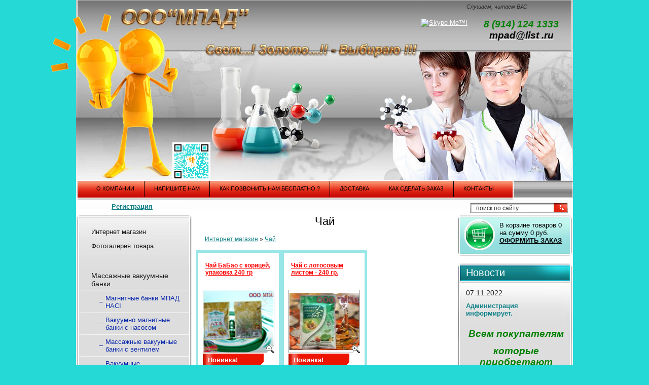

--- FILE ---
content_type: text/html; charset=utf-8
request_url: https://xn--80aiwm.xn--p1ai/?mode=folder&folder_id=1238400
body_size: 9826
content:






<!DOCTYPE html PUBLIC "-//W3C//DTD XHTML 1.0 Transitional//EN" "https://www.w3.org/TR/xhtml1/DTD/xhtml1-transitional.dtd">
<html xmlns="https://www.w3.org/1999/xhtml" xml:lang="en" lang="ru">
<head>
<meta name="robots" content="all" />
<meta http-equiv="Content-Type" content="text/html; charset=UTF-8" />
<meta name="description" content=" Чай ООО МПАД  предлагает товары для здоровья и красоты" />
<meta name="keywords" content=" Чай интернет магазин духи парфюмерия, де товары для здоровья и красоты, интернет магазин, женская парфюмерия интернет магазин, интернет магазин сувениров и подарков, парфюмерия россия" />
<meta name='wmail-verification' content='db5e4c617f7fa683' />
<meta name='yandex-verification' content='7f91c671ae922daa' />
<meta name="google-site-verification" content="9L-BgLmZSufgBBNm9LHW9n-lQTbx3nx6EwFdJ4ityCM" />
<title> Чай Интернет магазин товаров для здоровья и красоты. ООО МПАД</title>

	<script type="text/javascript" src="/shared/s3/js/jquery.latest.min.js"></script>
	<script type="text/javascript" src="/shared/s3/js/jquery.ui.latest.min.js"></script>
	<link rel="stylesheet" href="/shared/s3/css/smoothness/jquery.ui.latest.min.css" type="text/css" media="screen" />
	<link rel="stylesheet" type="text/css" href="/shared/s3/css/calendar.css" />
	<link rel="stylesheet" type="text/css" href="/shared/s3/swfupload/default.css" />
	<script type="text/javascript" src="/shared/s3/js/lang/ru.js"></script>
	<script type="text/javascript" src="/shared/s3/js/tools.min.js?v=1.1"></script>
	<script type="text/javascript" src="/shared/s3/swfupload/swfupload.upload.pack.js"></script>
	<script type="text/javascript" src="/shared/highslide-4.1.9/highslide.packed.js"></script>
	<script type="text/javascript">
		hs.graphicsDir = "/shared/highslide-4.1.9/graphics/";
		hs.outlineType = null;
		hs.showCredits = false;
		hs.lang={cssDirection:"ltr",loadingText:"Загрузка...",loadingTitle:"Кликните чтобы отменить",focusTitle:"Нажмите чтобы перенести вперёд",fullExpandTitle:"Увеличить",fullExpandText:"Полноэкранный",previousText:"Предыдущий",previousTitle:"Назад (стрелка влево)",nextText:"Далее",nextTitle:"Далее (стрелка вправо)",moveTitle:"Передвинуть",moveText:"Передвинуть",closeText:"Закрыть",closeTitle:"Закрыть (Esc)",resizeTitle:"Восстановить размер",playText:"Слайд-шоу",playTitle:"Слайд-шоу (пробел)",pauseText:"Пауза",pauseTitle:"Приостановить слайд-шоу (пробел)",number:"Изображение %1/%2",restoreTitle:"Нажмите чтобы посмотреть картинку, используйте мышь для перетаскивания. Используйте клавиши вперёд и назад"};
	</script>
	<link rel="stylesheet" type="text/css" href="/shared/highslide/style1.css"/>
	<!--[if IE 6]>
	<link rel="stylesheet" type="text/css" href="/shared/highslide-4.1.9/highslide-ie6.css"/>
	<![endif]-->
	<!--[if lte IE 7 ]>
	<link rel="stylesheet" type="text/css" href="/shared/highslide/style1_ie.css"/>
	<![endif]-->
	<script type="text/javascript" src="/shared/flowplayer/flowplayer-3.2.9.min.js"></script>

<link rel="icon" href="//xn--80aiwm.xn--p1ai/favicon.ico" type="image/x-icon" />
<link rel="shortcut icon" href="//xn--80aiwm.xn--p1ai/favicon.ico" type="image/x-icon" /> 
<link href="/d/257148/t/images/stylesseo.css" rel="stylesheet" type="text/css" />
<script type="text/javascript"  src="/d/257148/t/images/no_cookies.js"></script>
<script type="text/javascript" src="/shared/s3/js/shop_pack_3.js"></script>
<script type="text/javascript" src="/d/257148/t/images/jquery-1.3.2.js"></script>
<script type="text/javascript" src="/d/257148/t/images/shop_easing.js"></script>

<link href="/d/257148/t/images/styles.css" rel="stylesheet" type="text/css" />

<link href="/d/257148/t/images/styles_shop.css" rel="stylesheet"  type="text/css" />


<style type="text/css">.highslide img{  border:0px none !important; display:block }</style>


<script type="text/javascript">    
    hs.captionId = 'the-caption';
    hs.outlineType = 'rounded-white';
    window.onload = function() {
    hs.preloadImages(5);
    }
</script>

</head>
<body>
<div id="wrap">
  <div id="head">
    <div class="top_l"></div>
    <div class="logo"><a href="//xn--80aiwm.xn--p1ai"></a></div>
    <div class="tel"><div class="tel_tit">Слушаем, читаем ВАС</div><p style="float: left;"><a href="skype:mpad.ru?call"><img height="52" width="124" src="https://download.skype.com/share/skypebuttons/buttons/call_green_white_124x52.png" alt="Skype Me™!" style="border: none;" /></a> </p>
<p align="center"><span style="color: #00ff00;"><em><strong><span style="font-size: 19px;"><span style="color: #008000;">8 (914) 124 1333</span> </span></strong></em></span><br /><span style="font-size: 8pt;"><span style="color: #00ff00;"></span></span><span style="color: #00ff00;"> <span style="color: #00ff00;"><a href="/mailus"><em><strong><span style="font-size: 14pt;"><span style="color: #000000;">mpad@list .ru</span></span></strong></em></a></span></span><span style="color: #000000;"> </span></p>
<p> </p></div>
    
    
    <div class="qr"><img src="/d/257148/t/images/qr-code.png"></div>
    
    <div class="reg">
      <a href="/registraciya">Регистрация</a>
    </div>
    <form action="/search" method="get" id="search">
      <input name="search" type="text" class="search_text" value="поиск по сайту...." onblur="this.value=this.value==''?'поиск по сайту....':this.value" onfocus="this.value=this.value=='поиск по сайту....'?'':this.value;" />
      <input name="" type="submit" class="search_button" value="" />
    </form>
    <div class="tmenu_l"></div>
    <ul id="topmenu">
            <li ><a target="_blank" href="/about"><span class="sp1">О компании</span></a></li>
            <li ><a target="_blank" href="/mailus"><span class="sp1">Напишите нам</span></a></li>
            <li ><a target="_blank" href="/address"><span class="sp1">Как позвонить НАМ бесплатно ?</span></a></li>
            <li ><a target="_blank" href="/dostavka"><span class="sp1">Доставка</span></a></li>
            <li ><a target="_blank" href="/sitemap"><span class="sp1">Как сделать заказ</span></a></li>
            <li style="background:none;"><a target="_blank" href="/kontakty"><span class="sp1">Контакты</span></a></li>
          </ul>
    <div class="tmenu_r"></div>
  </div>
    <table id="content">
      <tr>
        <td class="l_col">
        <div class="l_col_inner">
          <div class="menu">
            <ul id="leftmenu">
                            <li><a target="_blank" href="/"><span class="sp2">Интернет магазин</span></a></li>
                            <li><a target="_blank" href="/fotogalereya"><span class="sp2">Фотогалерея товара</span></a></li>
                          </ul>
            <ul id="category">
                            <li class="lev1"><a href="/magazin?mode=folder&amp;folder_id=358917401"><span class="sp3">Массажные вакуумные банки</span></a></li>                            <li class="lev2"><a href="/magazin?mode=folder&amp;folder_id=358917801"><span class="sp3">Магнитные банки МПАД HACI </span></a></li>                            <li class="lev2"><a href="/magazin?mode=folder&amp;folder_id=630507601"><span class="sp3">Вакуумно магнитные банки с насосом</span></a></li>                            <li class="lev2"><a href="/magazin?mode=folder&amp;folder_id=630510401"><span class="sp3">Массажные вакуумные банки с вентилем</span></a></li>                            <li class="lev2"><a href="/magazin?mode=folder&amp;folder_id=1240200"><span class="sp3">Вакуумные банки,насосы,эспандеры для лица, губ.</span></a></li>                            <li class="lev2"><a href="/magazin?mode=folder&amp;folder_id=630511201"><span class="sp3">Бамбуковые вакуумные банки.</span></a></li>                            <li class="lev2"><a href="/magazin?mode=folder&amp;folder_id=1235800"><span class="sp3">Массажный скребки -&quot;Гуаша&quot;</span></a></li>                            <li class="lev2"><a href="/magazin?mode=folder&amp;folder_id=1236600"><span class="sp3">Магнитные медные браслеты.</span></a></li>                            <li class="lev2"><a href="/magazin?mode=folder&amp;folder_id=630507801"><span class="sp3">Резиновые и силиконовые вакуумные банки.</span></a></li>                            <li class="lev1"><a href="/magazin?mode=folder&amp;folder_id=630508001"><span class="sp3">ТУРМАЛИНОВАЯ ПРОДУКЦИЯ</span></a></li>                            <li class="lev2"><a href="/magazin?mode=folder&amp;folder_id=630516401"><span class="sp3">Турмалин для головы.</span></a></li>                            <li class="lev2"><a href="/magazin?mode=folder&amp;folder_id=630516601"><span class="sp3">Турмалин для тела.</span></a></li>                            <li class="lev2"><a href="/magazin?mode=folder&amp;folder_id=630516801"><span class="sp3">Турмалин для рук.</span></a></li>                            <li class="lev2"><a href="/magazin?mode=folder&amp;folder_id=630517001"><span class="sp3">Турмалин для ног.</span></a></li>                            <li class="lev2"><a href="/magazin?mode=folder&amp;folder_id=630517201"><span class="sp3">Турмалин для постели.</span></a></li>                            <li class="lev2"><a href="/magazin?mode=folder&amp;folder_id=630522801"><span class="sp3">Турмалиновая посуда.</span></a></li>                            <li class="lev2"><a href="/magazin?mode=folder&amp;folder_id=638644801"><span class="sp3">Турмалиновые шарики для стирки белья без порошка.</span></a></li>                            <li class="lev1"><a href="/magazin?mode=folder&amp;folder_id=1239800"><span class="sp3">Иглы для акупунктуры</span></a></li>                            <li class="lev1"><a href="/magazin?mode=folder&amp;folder_id=1240800"><span class="sp3">Косметика</span></a></li>                            <li class="lev2"><a href="/magazin?mode=folder&amp;folder_id=1240600"><span class="sp3">Капсулы для лица ANIMATE , 90 шт.</span></a></li>                            <li class="lev1"><a href="/magazin?mode=folder&amp;folder_id=1241000"><span class="sp3">Зубная паста, зубные щетки.</span></a></li>                            <li class="lev1"><a href="/magazin?mode=folder&amp;folder_id=630517801"><span class="sp3">ЛЕЙКОПЛАСТЫРИ.</span></a></li>                            <li class="lev1"><a href="/magazin?mode=folder&amp;folder_id=1235200"><span class="sp3">МАСЛА, СПРЕЙ, СЫВОРОТКА, ГЕЛИ и КРЕМА .</span></a></li>                            <li class="lev2"><a href="/magazin?mode=folder&amp;folder_id=1237000"><span class="sp3">Лосьон</span></a></li>                            <li class="lev2"><a href="/magazin?mode=folder&amp;folder_id=1236400"><span class="sp3">Масла</span></a></li>                            <li class="lev2"><a href="/magazin?mode=folder&amp;folder_id=1239200"><span class="sp3">Сыворотка</span></a></li>                            <li class="lev1"><a href="/magazin?mode=folder&amp;folder_id=1241400"><span class="sp3">От насморка и простуды</span></a></li>                            <li class="lev1"><a href="/magazin?mode=folder&amp;folder_id=630518001"><span class="sp3">САЛФЕТКИ НА УНИТАЗ.</span></a></li>                            <li class="lev1"><a href="/magazin?mode=folder&amp;folder_id=1235400"><span class="sp3">Тампоны, прокладки .</span></a></li>                            <li class="lev1"><a href="/magazin?mode=folder&amp;folder_id=640027401"><span class="sp3">ЭЛЕКТРОМАССАЖЕРЫ, МАССАЖЕРЫ и т.д.</span></a></li>                            <li class="lev1"><a href="/magazin?mode=folder&amp;folder_id=1237200"><span class="sp3">Полынные сигары акупунктурные , подставки  для сигар.</span></a></li>                            <li class="lev1"><a href="/magazin?mode=folder&amp;folder_id=1237600"><span class="sp3">МАССАЖНЫЕ СТОЛЫ.</span></a></li>                            <li class="lev1"><a href="/magazin?mode=folder&amp;folder_id=1238200"><span class="sp3">Ягода Годжи (Goji Berries), Чай.</span></a></li>                            <li class="lev1"><a href="/magazin?mode=folder&amp;folder_id=1238400"><span class="sp3">Чай</span></a></li>                            <li class="lev1"><a href="/magazin?mode=folder&amp;folder_id=1238800"><span class="sp3">Эликсиры и Настойки.</span></a></li>                            <li class="lev1"><a href="/magazin?mode=folder&amp;folder_id=1239400"><span class="sp3">Воротники для вытягивания шеи.</span></a></li>                            <li class="lev1"><a href="/magazin?mode=folder&amp;folder_id=1241800"><span class="sp3">Гелевые стельки «Scholl ActivGel»</span></a></li>                            <li class="lev1"><a href="/magazin?mode=folder&amp;folder_id=1242000"><span class="sp3">Тросточки , костыли .</span></a></li>                          </ul>
          </div>
          <div class="clock"><object height="127" width="127" codebase="https://download.macromedia.com/pub/shockwave/cabs/flash/swflash.cab#version=6,0,40,0" classid="clsid:d27cdb6e-ae6d-11cf-96b8-444553540000">
<param name="wmode" value="transparent" />
<param name="src" value="/d/257148/t/images/clock_10.swf" /><embed height="127" width="127" src="/d/257148/t/images/clock_10.swf" wmode="transparent" type="application/x-shockwave-flash"></embed>
</object></div>
          <div class="informers"><p align="center"><span style="color: #0000ff;"><strong><em>Нажмите на информер и <br />
  </em></strong></span><span style="color: #0000ff;"><strong><em>узнайте <a href="http://www.rosinvest.com/kurs/">обмен Валюты</a><br />
  и <a href="https://rp5.ru/5483/ru">погоды в Мире</a>.</em></strong></span></p>
<a href="https://rp5.ru/9066/ru"><img border=0 width=120 height=60 src="https://rp5.ru/informer/120x60x2.php?f=21&id=9066&lang=ru"></a> <br />
<!--Информер RosInvest.Com: Курсы валют--><a href="http://www.rosinvest.com/kurs/"  target="_blank"><img alt="Информеры - курсы валют" src="http://www.rosinvest.com/informs/120-62/gray.gif" border="0" width="120" height="62"></a><!--Информер RosInvest.Com--> 
<a href="https://rp5.ru/5483/ru"><img border=0 width=120 height=60 src="https://rp5.ru/informer/120x60x2.php?f=19&id=5483&lang=ru"></a>
<br />
<br />
<br /><br />
<img height="70" width="125" src="/d/257148/d/660431001_5.jpg" border="0" title="Окей - смайлик" /> <br />
<br />
<br /><br />

<div class="moved-to-bottom">
<object width="220" height="200"><param name="movie" value="//www.youtube.com/v/71T_-El8jAI?version=3&amp;hl=ru_RU"></param><param name="allowFullScreen" value="true"></param><param name="allowscriptaccess" value="always"></param><embed src="//www.youtube.com/v/71T_-El8jAI?version=3&amp;hl=ru_RU" type="application/x-shockwave-flash" width="220" height="200" allowscriptaccess="always" allowfullscreen="true"></embed></object>
<br />
<br />
<script type="text/javascript" src="//ra.revolvermaps.com/0/0/8.js?i=03rgt465snt&amp;m=0&amp;c=ff0000&amp;cr1=ffffff&amp;f=arial&amp;l=33" async="async"></script>
</div>
</div></div>
          </div>
        </td>
            <td class="midlle">
              <h1 class="pagename">Чай</h1> 

<div class="shop-path" style="padding-bottom: 15px;">
<a href="/">Интернет магазин</a> &raquo; <a href="/?folder_id=1238400&amp;mode=folder">Чай</a></div>

 


<script type="text/javascript" language="javascript" charset="utf-8">/* <![CDATA[ */
/* ]]> */
</script>



 <div class="highslide-heading" id="the-heading" style="display:none">
   <a href="#" onclick="return hs.close()">закрыть</a>
</div>

<div class="catalog">
			<div class="tovar">
		  <h2 class="new"><a href="/?mode=product&amp;product_id=1720000">Чай БаБао с корицей, упаковка 240 гр</a></h2>
		  <a class="highslide" href="/d/257148/d/01-17.jpg" onclick="return hs.expand(this)"> <img src="/d/257148/t/images/fr_5.gif" width="" height="" style="background:url(/d/257148/d/3050200_5.jpg) 50% 50% no-repeat scroll;" alt="Чай БаБао с корицей, упаковка 240 гр"/> </a>		  <ul class="param">
		    		    <li class="new">Новинка!</li>
		    		    		    <li class="spec">Спецпредложение</li>
		    		    <li class="art">Артикул: <span>0281</span></li>
		    <li class="vendor">Производитель: <span><a href="/?mode=vendor&amp;vendor_id=4903001">Китай</a></span></li>
		    		  </ul>
		  <div style="clear:both;">
		    		    		   		    <form action="" onsubmit="return addProductForm(3563201,1720000,379.00,this,false);">
		      <ul class="bott">
		        <li class="buy"><input type="submit" value="" /></li>
		        <li>Кол-во:<br />
		          <input class="number" type="text" onclick="this.select()" size="" value="1" name="product_amount" />
		        </li>
		        		        <li class="del"><del>483 <span>р.</span></del></li>
		        		        <li class="price">Цена:<br />
		          <span><b>379</b> р.</span></li>
		      </ul>
		    </form>
		  </div>
		</div>
			<div class="tovar">
		  <h2 class="new"><a href="/?mode=product&amp;product_id=1739000">Чай с лотосовым листом - 240 гр.</a></h2>
		  <a class="highslide" href="/d/257148/d/dsc100778960_8.jpg" onclick="return hs.expand(this)"> <img src="/d/257148/t/images/fr_5.gif" width="" height="" style="background:url(/d/257148/d/3078200_5.jpg) 50% 50% no-repeat scroll;" alt="Чай с лотосовым листом - 240 гр."/> </a>		  <ul class="param">
		    		    <li class="new">Новинка!</li>
		    		    		    <li class="spec">Спецпредложение</li>
		    		    <li class="art">Артикул: <span>0375</span></li>
		    <li class="vendor">Производитель: <span><a href="/?mode=vendor&amp;vendor_id=4903001">Китай</a></span></li>
		    		  </ul>
		  <div style="clear:both;">
		    		    		   		    <form action="" onsubmit="return addProductForm(3563201,1739000,379.00,this,false);">
		      <ul class="bott">
		        <li class="buy"><input type="submit" value="" /></li>
		        <li>Кол-во:<br />
		          <input class="number" type="text" onclick="this.select()" size="" value="1" name="product_amount" />
		        </li>
		        		        <li class="del"><del>483 <span>р.</span></del></li>
		        		        <li class="price">Цена:<br />
		          <span><b>379</b> р.</span></li>
		      </ul>
		    </form>
		  </div>
		</div>
	 
</div>
<br clear="all" /><div class="folder_desc_bottom"></div>

 <br />
<br clear="all" />

<br clear="all" /><br />

<p><div style="text-align: justify;"><strong><em><span style="color: #008000;"><span style="font-size: 10pt;"> <span style="color: #0000ff;">  <span style="color: #000000;">ТОВАРЫ ДОСТАВЛЯЮТСЯ НАЛОЖЕННЫМ ПЛАТЕЖОМ В ТЕЧЕНИИ 12 ДНЕЙ, - </span></span></span></span><span style="font-size: 10pt; color: #000000;"><span style="text-decoration: underline;">ВЫ оплачиваете товар в своем почтовом отделении связи.</span></span></em></strong></div>
<div style="text-align: center;"><span style="color: #000000;"><strong><em><span style="font-size: 10pt;"><span style="font-size: 14pt;"> Мы рады, ВАМ !!!</span></span></em></strong></span></div>
<div style="text-align: center;"><span style="color: #000000;"><strong><em><span style="font-size: 10pt;"><span style="font-size: 12pt;"><span style="font-size: 14pt;"> Заказ без регистрации !</span></span></span></em></strong></span></div></p>
<br clear="all" />
            </td>
            <td class="r_col">
              <div class="cart"><div id="button_cart" onclick="document.location='/magazin?mode=cart'"></div>В корзине товаров <span id="cart_total_amount">0</span>
                <div class="sum">на сумму <span id="cart_total" >0</span>&nbsp;руб.</div>
                <div class="order"><a href="/magazin?mode=cart">Оформить заказ</a></div>
                <div id="shop-added">Добавлено в корзину</div>
              </div>
              <div class="news">
                <div id="news">
                  <div class="news_head">Новости</div>
                                              
                  <div class="news_date">07.11.2022</div>
                  <div class="news_tit">                        Администрация информирует.</div>
                  <div class="news_anonce"><p align="center"><span style="font-style: italic; font-weight: bold; font-size: 14pt; color: #008000;">Всем покупателям</span></p>
<p align="center"><span style="color: #008000;"><strong><span style="font-size: 14pt;"><strong><em>которые приобретают товар</em></strong></span></strong></span></p>
<p align="center"><span style="color: #008000;"><strong><span style="font-size: 14pt;"><strong><em>свыше </em></strong></span></strong><strong style="color: #000000;"><em><span style="font-size: 15pt; color: #008000;"> <span style="text-decoration: underline;"><span style="color: #ff0000; text-decoration: underline;">9399</span></span> руб.,</span></em></strong></span></p>
<p></p>
<p align="center"><strong><em><span style="font-size: 15pt;"> <span style="color: #008000;">ВАШ -</span></span></em></strong><strong> </strong></p>
<p align="center"><span style="color: #008000;"><span style="font-size: 18pt;"><span style="color: #ff0000;"><span style="background-color: #ff0000;"><span style="color: #ffffff;"><span style="background-color: #008000;"><span style="color: #ff0000;"><span style="background-color: #ffffff;"><span style="color: #008000;"><span style="color: #ff0000;"><em><strong><a href="https://xn--80aiwm.xn--p1ai/?mode=product&amp;product_id=226891601"><img class="highslide" onclick="try{hs.expand(this,{src:'/d/257148/d/10_6.jpg'});}catch(e){}" src="/d/257148/d/981419401_5.jpg" width="180" height="144" alt="10_6.jpg" border="0" /></a></strong></em></span></span></span></span></span></span></span></span></span></span><span style="font-size: 14pt; color: #008000;"><strong><em>-  ПОДАРОК  (Артикул - 002) .</em></strong></span></p>
<p align="center"><span style="font-size: 14pt; color: #008000;"><strong><em> </em></strong></span></p>
<p align="center"><span style="color: #008000;"><span style="font-size: 18pt;"><span style="color: #ff0000;"><span style="background-color: #ff0000;"><span style="color: #ffffff;"><span style="background-color: #008000;"><span style="color: #ff0000;"><span style="background-color: #ffffff;"><span style="color: #008000;"><span style="color: #ff0000;"><em><strong><img class="highslide" onclick="try{hs.expand(this,{src:'/d/257148/d/653094801_7.jpg'});}catch(e){}" src="/d/257148/d/653094801_1.jpg" width="86" height="90" title="Золотой чел серый" border="0" /></strong></em></span></span></span></span></span></span></span></span></span></span></p>
<p align="center"><strong><span style="font-size: 14pt; color: #008000;"><em>Приносим свои извинения !</em></span></strong></p>
<p align="center"><strong><span style="font-size: 14pt; color: #008000;"><em>Сайт заполнен товаром не полностью !</em></span></strong></p>
<p></p>
<p align="center"><span style="color: #008000;"><span style="font-size: 14pt;"><span style="color: #0000ff;"><span style="background-color: #ff0000;"><span style="color: #ffffff;"><span style="background-color: #888888;"><em><strong><img height="90" width="86" src="/d/257148/d/653094801_1.jpg" border="0" onclick="hs.expand(this,{src:'/d/257148/d/653094801_6.jpg'});" title="Золотой чел серый" class="highslide" /></strong></em></span></span></span></span></span></span></p>
<p align="center"></p>
<p align="center"></p>
<p> </p>
<p> </p></div>
                  <div class="news_more"><a href="#">подробнее...</a></div> 
                                     
                </div> 
              </div>
              <div class="news_bot"></div>
              <div class="block">
                <div class="block2"><div class="block_tit">ВНИМАНИЕ !</div><div align="center"><span style="color: #000000;"><em><strong>АКЦИЯ !</strong></em></span></div>
<div align="center"><br /><span style="color: #000000;"><em><strong>При заказе на сумму 1800 руб.  -  товар доставляется бесплатно </strong></em></span></div>
<div align="center"><span style="color: #000000;"><em><strong> - "ПОЧТОЙ РОССИИ".</strong></em></span></div>
<div align="center">
<div align="center"></div>
<div align="center"><span style="color: #008000;"><em><strong><span style="background-color: #33cccc;"><span style="color: #ff0000;"><span style="font-size: 12pt;"><span style="font-size: 8pt;"><span style="color: #ffff00;"><span style="background-color: #ffff00;"><span style="color: #0000ff;"><span style="background-color: #ffff99;"><img height="87" width="180" src="/d/257148/d/631749201_5.jpg" border="0" onclick="hs.expand(this,{src:'/d/257148/d/631749201_7.jpg'});" title="Почта России" class="highslide" /></span></span></span></span></span></span></span></span></strong></em></span></div>
<div align="center"></div>
<div align="center"></div>
<div align="center"></div>
<div align="center"></div>
<div align="center"><span style="background-color: #ffff00; color: #000000;"><br /><span style="background-color: #ffff00;"><span style="background-color: #ffff99;"></span></span></span></div>
<div align="center"><span style="color: #000000;"><em><strong>С уважением,ООО "МПАД".</strong></em></span></div>
<div align="center"></div>
<div align="center"> </div>
<div align="center"><span style="background-color: #ffff00;"><span style="background-color: #ff0000;"><span style="text-decoration: underline;"><span style="background-color: #33cccc;"><span style="color: #ffff00; text-decoration: underline;"><span style="background-color: #ffff00;"><span style="color: #0000ff; text-decoration: underline;"><span style="background-color: #ffff99;"><img height="90" width="86" src="/d/257148/d/653095001_1.jpg" border="0" onclick="hs.expand(this,{src:'/d/257148/d/653095001_6.jpg'});" title="Золотой чел берюзовый" class="highslide" /><br /></span></span></span></span></span></span></span></span></div>
</div></div>
              </div>
              <div class="block_bot"></div>
            </td>
        </tr>
    </table>  
  <div class="wrap_clear"></div>
</div>
<div id="footer">
  <div id="botmenu">
    <ul>
            <li ><a target="_blank" href="/about">О компании</a></li>
            <li ><a target="_blank" href="/mailus">Напишите нам</a></li>
            <li ><a target="_blank" href="/address">Как позвонить НАМ бесплатно ?</a></li>
            <li ><a target="_blank" href="/dostavka">Доставка</a></li>
            <li ><a target="_blank" href="/sitemap">Как сделать заказ</a></li>
            <li style="background:none;"><a target="_blank" href="/kontakty">Контакты</a></li>
          </ul>
  </div>
  
  <div class="copy">Copyright &copy; 2011 ООО "МПАД" </div>
  <div class="qr_bottom"><img src="/d/257148/t/images/qr-code.png" style="width: 160px;"></div>
  <div class="adres"><div align="center"><span style="color: #008000;"><em><strong><span style="font-size: 14pt;">Телефон:   8 (914) 124 1333 <br />E - mail : <span style="color: #0000ff;"><a href="/mailus"><span style="color: #0000ff;">mpad@list.ru</span></a></span></span></strong></em></span></div>
<p></p>
<div style="text-align: center;"><a href="skype:mpad.ru?call"><img src="https://download.skype.com/share/skypebuttons/buttons/call_green_white_124x52.png" alt="Skype Me™!" style="border: none;" height="52" width="124" /></a> </div></div>
  <div class="counters"><!-- /Yandex.Metrika counter --><!--LiveInternet counter--><script type="text/javascript"><!--
document.write("<a href='https://www.liveinternet.ru/click' "+
"target=_blank><img src='//counter.yadro.ru/hit?t13.13;r"+
escape(document.referrer)+((typeof(screen)=="undefined")?"":
";s"+screen.width+"*"+screen.height+"*"+(screen.colorDepth?
screen.colorDepth:screen.pixelDepth))+";u"+escape(document.URL)+
";"+Math.random()+
"' alt='' title='LiveInternet: показано число просмотров за 24"+
" часа, посетителей за 24 часа и за сегодня' "+
"border='0' width='88' height='31'><\/a>")
//--></script><!--/LiveInternet-->
                   
</script>


<!-- Rating@Mail.ru counter -->
<script type="text/javascript">
var _tmr = window._tmr || (window._tmr = []);
_tmr.push({id: "2068627", type: "pageView", start: (new Date()).getTime()});
(function (d, w, id) {
  if (d.getElementById(id)) return;
  var ts = d.createElement("script"); ts.type = "text/javascript"; ts.async = true; ts.id = id;
  ts.src = (d.location.protocol == "https:" ? "https:" : "http:") + "//top-fwz1.mail.ru/js/code.js";
  var f = function () {var s = d.getElementsByTagName("script")[0]; s.parentNode.insertBefore(ts, s);};
  if (w.opera == "[object Opera]") { d.addEventListener("DOMContentLoaded", f, false); } else { f(); }
})(document, window, "topmailru-code");
</script><noscript><div>
<img src="//top-fwz1.mail.ru/counter?id=2068627;js=na" style="border:0;position:absolute;left:-9999px;" alt="" />
</div></noscript>
<!-- Rating@Mail.ru logo -->
<a href="https://top.mail.ru/jump?from=2068627">
<img src="//top-fwz1.mail.ru/counter?id=2068627;t=269;l=1" 
style="border:0;" height="31" width="38" alt="Рейтинг@Mail.ru" /></a>
<!-- //Rating@Mail.ru logo -->




<noscript>

<!-- begin of Top100 code -->

<script id="top100Counter" type="text/javascript" src="https://counter.rambler.ru/top100.jcn?2509839"></script>
<noscript>
<a href="https://top100.rambler.ru/navi/2509839/">
<img src="https://counter.rambler.ru/top100.cnt?2509839" alt="Rambler's Top100" border="0" />
</a>

</noscript>
<!-- end of Top100 code -->

<!-- Yandex.Metrika counter --> <script type="text/javascript" > (function (d, w, c) { (w[c] = w[c] || []).push(function() { try { w.yaCounter7273003 = new Ya.Metrika({ id:7273003, clickmap:true, trackLinks:true, accurateTrackBounce:true }); } catch(e) { } }); var n = d.getElementsByTagName("script")[0], s = d.createElement("script"), f = function () { n.parentNode.insertBefore(s, n); }; s.type = "text/javascript"; s.async = true; s.src = "https://mc.yandex.ru/metrika/watch.js"; if (w.opera == "[object Opera]") { d.addEventListener("DOMContentLoaded", f, false); } else { f(); } })(document, window, "yandex_metrika_callbacks"); </script> <noscript><div><img src="https://mc.yandex.ru/watch/7273003" style="position:absolute; left:-9999px;" alt="" /></div></noscript> <!-- /Yandex.Metrika counter -->



<!-- Yandex.Metrika counter -->
<script type="text/javascript" >
    (function (d, w, c) {
        (w[c] = w[c] || []).push(function() {
            try {
                w.yaCounter47938328 = new Ya.Metrika({
                    id:47938328,
                    clickmap:true,
                    trackLinks:true,
                    accurateTrackBounce:true,
                    webvisor:true
                });
            } catch(e) { }
        });

        var n = d.getElementsByTagName("script")[0],
            s = d.createElement("script"),
            f = function () { n.parentNode.insertBefore(s, n); };
        s.type = "text/javascript";
        s.async = true;
        s.src = "https://mc.yandex.ru/metrika/watch.js";

        if (w.opera == "[object Opera]") {
            d.addEventListener("DOMContentLoaded", f, false);
        } else { f(); }
    })(document, window, "yandex_metrika_callbacks");
</script>
<noscript><div><img src="https://mc.yandex.ru/watch/47938328" style="position:absolute; left:-9999px;" alt="" /></div></noscript>
<!-- /Yandex.Metrika counter --><script>document.write("<script type='text/javascript' charset='utf-8' id='megachat_loader' src='//site5752.chat.oml.ru/js/megachat_loader.js?" + (new Date).getTime() + "'><\/script>");</script><!--cms statistics . -->
	<script type="text/javascript"><!--
	var megacounter_key="985fd0d5f2c59e11a0c0c3011d601032";
	(function(d){
		var s = d.createElement("script");
//		s.src = "https://counter.megagroup.ru/loader.js?"+new Date().getTime();
//
		s.src = "//counter.megagroup.ru/loader.js?"+new Date().getTime();
		s.async = true;
		d.getElementsByTagName("head")[0].appendChild(s);
	})(document);
	//--></script>
	<!--/cms statistics-->
<!--__INFO2026-01-20 17:00:03INFO__-->
</div>
  <div class="mega">Заказ, создание сайта: веб студия <a href="https://megagroup.ru/" target="_blank">Megagroup.ru</a></div>
</div><!--s.d.-->
<script>
  $('.l_col_inner').css('height', $('.l_col').css('height'));
</script>
</body>
</html>

--- FILE ---
content_type: text/css
request_url: https://xn--80aiwm.xn--p1ai/d/257148/t/images/stylesseo.css
body_size: 586
content:
@charset "utf-8";
/* CSS Document */

.text_size {
    font-size: 14px;
    text-align: justify;
}


.text_size2 {
    font-size: 14px;
    text-align: justify;
    padding:10px;
}

.seo_h2 {
    background: #F57858;
    background: -webkit-gradient(linear, 0 0, 0 bottom, from(#F57858 ), to(#D0140C));
    background: -webkit-linear-gradient(#F57858 , #D0140C);
    background: -moz-linear-gradient(#F57858 , #D0140C);
    background: -ms-linear-gradient(#F57858 , #D0140C);
    background: -o-linear-gradient(#F57858 , #D0140C);
    background: linear-gradient(#F57858 , #D0140C);
    -pie-background: linear-gradient(#F57858 , #D0140C);
    behavior:url(/g/pie/pie.htc);
    padding:7px 5px;
    text-align:center;
    color:#fff;
    font-size:19px;
    margin:15px 0;


}

.seo_h3 {
    background: #F57858;
    background: -webkit-gradient(linear, 0 0, 0 bottom, from(#F57858 ), to(#D0140C));
    background: -webkit-linear-gradient(#F57858 , #D0140C);
    background: -moz-linear-gradient(#F57858 , #D0140C);
    background: -ms-linear-gradient(#F57858 , #D0140C);
    background: -o-linear-gradient(#F57858 , #D0140C);
    background: linear-gradient(#F57858 , #D0140C);
    -pie-background: linear-gradient(#F57858 , #D0140C);
    behavior:url(/g/pie/pie.htc);
    padding:7px 5px;
    text-align:center;
    color:#fff;
    font-size:19px;
    margin:15px 0;


}

.seo_h3_1 {
    background: #F57858;
    background: -webkit-gradient(linear, 0 0, 0 bottom, from(#F57858 ), to(#D0140C));
    background: -webkit-linear-gradient(#F57858 , #D0140C);
    background: -moz-linear-gradient(#F57858 , #D0140C);
    background: -ms-linear-gradient(#F57858 , #D0140C);
    background: -o-linear-gradient(#F57858 , #D0140C);
    background: linear-gradient(#F57858 , #D0140C);
    -pie-background: linear-gradient(#F57858 , #D0140C);
    behavior:url(/g/pie/pie.htc);
    padding:10px 2px;
    text-align:center;
    color:#fff;
    font-size:16px;
    margin:15px 0;


}


.seo_ul {
   list-style:none;
   text-align:left;	

}


.seo_ul li {
  background:url(seo_ul_icon1.png) 7px 13px no-repeat;
  background-size:15px;
  padding:12px 0 0 28px;

}


.seo_table2 {
  width:90%;
  margin:5px auto;
 
}


.seo_table2 td {padding:0;}

a.bk   {
    background:url(seo_but_bg.png) center center repeat-x;
    -moz-border-radius: 8px;
    -webkit-border-radius: 8px;
    -khtml-border-radius: 8px;
    border-radius: 8px;
    behavior: url(/g/pie//pie.htc);
    padding: 7px 3px;
    color:#fff;
    width: 145px;
    text-decoration:none;
    display: inline-block;
    margin: 10px 2px;
    font-size:15px;
    text-align:center;
    font-family:normal 12px Arial, Helvetica, sans-serif;
} 
a.bk:hover {color:#fff;}

--- FILE ---
content_type: text/css
request_url: https://xn--80aiwm.xn--p1ai/d/257148/t/images/styles.css
body_size: 3873
content:
@charset "utf-8";
/* CSS Document */

html, body {height:100%; min-width:990px;}

body {
  background:#24d9d6;
  margin:0; 
  padding:0;
  font:normal 12px Arial, Helvetica, sans-serif;
  color:#393939;
}

a {color:#117f85; text-decoration:underline;}
a:hover {text-decoration:none;}

h1, h2, h3, h4, h5, h6 {font-weight:normal;}
h1 {font-size:22px; color:#000; margin:0; padding:15px 0;}
h2 {font-size:22px;}
h3 {font-size:20px;}
h4 {font-size:18px;}
h5 {font-size:16px;}
h6 {font-size:14px;}
hr {background:#ccc; height:1px; font-size:0; line-height:0; border:none;}

.pagename {font-size:22px; color:#000; margin:0; padding:0 0 15px 0; text-align:center;}

#wrap {
  height:auto !important;
  min-height:100%;
  height:100%;
  width:980px;
  margin:0 auto -225px auto;
  background:#fff url(top1.jpg) left top no-repeat;
  position:relative;
}

#head {
  height:69px;
  padding:355px 0 0 0;
  position:relative;
}

.top_l {
  background:url(top_left.jpg) left top no-repeat;
  width:50px;
  height:144px;
  position:absolute;
  top:0;
  left:-50px;
}

.logo {
  position:absolute;
  top:15px;
  left:87px;
}

.logo a {
  display:block;
  width:254px;
  height:45px;
}

.tel {
  position:absolute;
  top:7px;
  right:0;
  width:300px;
  font-size:13px;
  color:#fff;
}

.tel a {color:#fff;}

.tel_tit {text-align:center; padding-bottom:5px; font-size:11px; font-style:italic; color:#262626; width:300px;}
/*reg*/
.reg {position:absolute; left:70px; top:400px;}
.reg a {font:bold 13px Arial,Helvetica,sans-serif;}

/* search */
#search {
  background:url(search.gif) left top no-repeat;
  width:193px;
  height:20px;
  padding:0;
  position:absolute;
  top:400px;
  right:10px;
  margin:0;
}

.search_text{
  float:left;
  padding:4px 3px 2px 12px;
  margin:0; 
  border:none; 
  background:transparent;
  color:#323232; 
  width:150px; 
  font:12px Arial, Helvetica, sans-serif;
}

.search_button{
  float:right;
  padding:0;
  margin:0; 
  border:none; 
  background:transparent; 
  width:28px; 
  height:20px; 
  cursor:pointer; 
}

/* topmenu */
.tmenu_l {
  background:url(tmenu_left.gif) left top no-repeat;
  width:6px;
  height:40px;
  float:left;
}

.tmenu_r {
  background:url(tmenu_right.gif) left top no-repeat;
  width:4px;
  height:40px;
  float:left;
}

#topmenu {
  background:url(tmenu_bg.gif) left top repeat-x;
  margin:0;
  padding:2px 15px 0 15px;
  list-style:none;
  height:38px;
  float:left;
}

#topmenu li {
  float:left;
  font-size:0;
  line-height:0;
  margin-left:-1px;
  background:url(tmenu_line.gif) right top no-repeat;
}

#topmenu li a {  
  display:inline-block;
  height:33px;
  color:#000;
  font-size:11px;
  line-height:normal;
  text-decoration:none;
  text-transform:uppercase;
  cursor:pointer;
}

#topmenu li a .sp1 {
  display:inline-block;
  height:24px;
  padding:9px 20px 0 20px;
}

#topmenu li a:hover {background:url(tmenu_a_hov_left.gif) left top no-repeat;}
#topmenu li a:hover .sp1 {background:url(tmenu_a_hov_right.gif) right top no-repeat;}

/* content */
#content {
  clear:both;
  width:100%;
  border-collapse:collapse;
  border:none;
}

.l_col{
  width:229px;
  vertical-align:top;
  border-collapse:collapse;
  border:none;
  padding:0;
  margin:0;
}

/* leftmenu */
.menu {background:url(menu_bg.gif) left top repeat-y; margin-bottom:20px;}

#leftmenu {
  background:url(menu_top.gif) left top no-repeat;
  padding:20px 6px 30px 6px;
  margin:0;
  list-style:none;
}

#leftmenu li {
  padding:0 0 1px 0;
  font-size:0;
  line-height:0;
  background:url(menu_line.gif) left bottom no-repeat;
}

#leftmenu li a {
  display:block;
  line-height:normal;
  font-size:13px;
  color:#1a1a1a;
  text-decoration:none;
}

#leftmenu li a .sp2 {
  display:block;
  padding:6px 5px 6px 24px;
}

#leftmenu li a:hover {background:url(menu_a_hov_top.gif) left top no-repeat; color:#fff;}
#leftmenu li a:hover .sp2 {background:url(menu_a_hov_bot.gif) left bottom no-repeat;}


#category {
  background:url(menu_bot.gif) left bottom no-repeat;
  padding:0 6px 30px 6px;
  margin:0;
  list-style:none;
}

#category li {
  font-size:0;
  line-height:0;  
}

.lev1 {padding:0 0 1px 0; background:url(menu_line.gif) left bottom no-repeat;}
.lev1 a {display:block; line-height:normal; font-size:14px; color:#1a1a1a; text-decoration:none;}
.lev1 a .sp3 {display:block; padding:6px 5px 6px 24px;}
.lev1 a:hover {background:url(menu_a_hov_top.gif) left top no-repeat; color:#fff;}
.lev1 a:hover .sp3 {background:url(menu_a_hov_bot.gif) left bottom no-repeat;}

.lev2 {padding:0 0 1px 0; background:url(menu_line.gif) left bottom no-repeat;}
.lev2 a {display:block; line-height:normal; font-size:13px; color:#0726ab; text-decoration:none; background:url(categ_ico.gif) 40px center no-repeat;}
.lev2 a .sp3 {display:block; padding:6px 5px 6px 52px;}
.lev2 a:hover {background:#bfbfbf url(categ_ico.gif) 40px center no-repeat;}

.lev3 {padding:4px 5px 4px 65px;}
.lev3 a {line-height:normal; font-size:13px; color:#0726ab; text-decoration:underline;}
.lev3 a:hover {text-decoration:none;}

.clock {
  background:url(clock_bg.jpg) 1px 2px no-repeat;
  width:122px;
  height:123px;
  margin:0 auto;
}

.informers {padding-top:20px; text-align:center;}
.informers img {max-width:229px;}
.midlle {
  vertical-align:top;
  border-collapse:collapse;
  border:none;
  padding:0 25px;
  margin:0;
}

.r_col{
  width:229px;
  vertical-align:top;
  border-collapse:collapse;
  border:none;
  padding:0;
  margin:0;
}

/* cart */
.cart {
  background:url(cart.jpg) left top no-repeat;
  width:145px;
  height:69px;
  padding:13px 0 0 84px;
  margin-bottom:13px; 
  font:normal 13px Arial, Helvetica, sans-serif;
  color:#000;
}

.order a { color:#000; font-weight:bold; text-transform:uppercase;}

/* news */
.news {background:url(news_bg.gif) left top repeat-y; width:229px;}

#news {background:url(news_top.jpg) left top no-repeat; padding:8px 13px 0 18px;}

.news_head {
  font-size:20px;
  color:#fff;
  padding-bottom:20px;
}

.news_date {
  font-size:14px;
  color:#191919;
}

.news_tit {
  margin:10px 0 0 0;
  color:#128288;
  font-size:13px;
  font-weight:bold;
}

.news_anonce {
  padding:10px 0;
  color:#191919;
}

.news_more {padding:0 0 15px 0;}

.news_more a {
  font-size:11px;
  color:#128288;
}

.news_bot {background:url(news_bot.gif) left top no-repeat; height:8px; margin-bottom:11px;}

.block {background:url(block_bg.gif) left top repeat-y; width:229px;}

.block2 {
  background:url(block_top.jpg) left top no-repeat;
  padding:11px 10px 10px 19px;
  font-size:12px;
  color:#2d3838;
}

.block_tit {font-size:16px; color:#fff; padding-bottom:20px;}

.block_bot {background:url(block_bot.gif) left top no-repeat; height:8px;}
/* ------- */

.wrap_clear {
  clear:both;
  height:300px;
  width:100%;

}

/* footer */
#footer {
  background:url(bot.jpg) left top no-repeat;
  height:225px;
  width:980px;
  margin:0 auto;
  position:relative;
}

.copy {
  position:absolute;
  top:50px;
  left:30px;
  font:11px Tahoma, Geneva, sans-serif;
  color:#fff;
}

.adres {
  position:absolute;
  top:80px;
  left:30px;
  font-size:12px;
  color:#fff;
}

.counters {
  position:absolute;
  top:85px;
  left:50%;
  margin-left:-150px;
  width:300px;
  text-align:center;
}

.mega {
  position:absolute;
  bottom:22px;
  right:20px;
  width:300px;
  text-align:right;
  font:11px Tahoma, Geneva, sans-serif;
  color:#fff;
}

.mega a {color:#fff;}

/* botmenu */
#botmenu {float:right; right:50%; position:relative;}

#botmenu ul {
  margin:0;
  padding:4px 0 0 0;
  list-style:none;
  float:left;
  left:50%;
  position:relative;
}

#botmenu li {
  float:left;
  font-size:0;
  line-height:0;
  padding:0 20px;
  background:url(bmenu_line.gif) right no-repeat;
}

#botmenu li a {
  color:#fff;
  font-size:11px;
  line-height:normal;
  text-decoration:none;
  cursor:pointer;
}

#botmenu li a:hover {text-decoration:underline;}

/* TABLES */

table.table0 td p,table.table1 td p,table.table2 td p {padding:0; margin:0;}

table.table0 { border-collapse:collapse; max-width:100%;}
table.table0 td { padding:5px; border: none}

table.table1 { border-collapse:collapse; max-width:100%;}
/*table.table1 tr:hover {background: #e0e0e0}*/
table.table1 td { padding:5px; border: 1px solid #91949a;}

table.table2 { border-collapse:collapse; max-width:100%;}
/*table.table2 tr:hover {background: #e0e0e0}*/
table.table2 td { padding:5px; border: 1px solid #91949a;}
table.table2 th { padding:8px 5px; border: 1px solid #fff; background:#138389; color:#fff; text-align:left;}
/* ------ */

/* GALLERY */

table.gallery {border-spacing:10px; border-collapse:separate;}
table.gallery td {background-color:#f0f0f0; text-align:center; padding:15px;}
table.gallery td img {}

img {max-width:100%;}

div.tovar del, div#tovar_card del {
  border:1px solid #156B15;
  padding:5px 25px;
  color:#ED1401;
  font:italic bold 20px Arial; margin:5px 0;
  display:inline-block;
}

div#tovar_card del {clear:both; margin-left:5px;}

div.tovar del span, div#tovar_card del span {
  font-size:13px;  
}

#button_cart {position:absolute; right:158px; width:53px; height:53px; cursor:pointer;}

.inf {position:absolute; left:5px; bottom:230px;}

label.post {
	color: #0000ff;
}
label.first {
	color: #ffcc00;
}
label.ems {
	color: #ff6600;
}

/* + catalog */
.catalog {
	font-size: 0;
	line-height: 0;
	margin-left: -18px;
	margin-right: -18px;
}
	.catalog .tovar {	
		display: inline-block;
		width: 141px;
		font-size: 12px;
		line-height: normal;
		vertical-align: top;
		padding: 15px 9px;
		border: 5px solid #98E6E8;
		border-bottom-width: 10px;
	}
.catalog .tovar .highslide {display:block}
.catalog .tovar h2 { padding:3px 5px 0; font:bold 12px/14px Arial; height:55px; margin:0 0 5зч; overflow: hidden;} /* Название товара */

.catalog .tovar h2.new a {color:#f00; text-decoration: underline;} /* Название товара если новинка */
.catalog .tovar h2.new a:hover {color:#f00; text-decoration: none;}

.catalog .tovar .wrap { margin:0 auto;}
.catalog .tovar div.new {position:absolute; width:82px; font: bold 12px/21px Arial; background:#ef0000; color:#fff; text-align:center; margin:-5px 0 0 -5px;}

.catalog .tovar .param { float:left; list-style:none; padding:0; margin:0; width:120px; min-height:150px;}
.catalog .tovar .param li { padding:0 0 0 10px; margin:0; font: normal 11px/14px Arial; color:#666; background:none;}
.catalog .tovar .param li.art span {font-size: 18px;}
.catalog .tovar .t_note {font: normal 11px Arial; color:#282828; height:50px; padding:9px 15px; overflow:hidden;}

.catalog .tovar .bott { margin:6px 0 5px -7px; padding:0; list-style: none; width:165px; height:95px; display: -webkit-box; display: -webkit-flex; display: -ms-flexbox; display: flex; -webkit-box-orient: horizontal; -webkit-box-direction: normal; -webkit-flex-direction: row; -ms-flex-direction: row; flex-direction: row; -webkit-flex-wrap: wrap; -ms-flex-wrap: wrap; flex-wrap: wrap; -webkit-box-pack: justify; -webkit-justify-content: space-between; -ms-flex-pack: justify; justify-content: space-between;}
.catalog .tovar .spec { background:url(spec_lable.jpg) 50% 0 no-repeat;}
.catalog .tovar .bott li { display:block; font: normal 11px Arial; text-align:center; padding:2px 4px; float:left;}

.catalog .tovar .bott li.del {padding: 9px 0 0 0; margin-left: 4px;}
.catalog .tovar .bott li.price {text-align:right; width: 147px; padding:10px 4px; float: right; margin-right: 10px;} /* Цена */
.catalog .tovar .bott li.del + li.price {width: auto;}

.catalog .tovar .bott li.price span  {width:142px; height:23px; padding-top:5px;}
.catalog .tovar .bott li.price span b { font-size:18px;}

.catalog .tovar li.amount {float: left; width:40px; padding:10px 0;} 
.catalog .tovar li.amount .number { width:24px; height:22px; background:url(col.gif) no-repeat; border: none; font: bold 13px Arial; text-align:center;} /* Количество */

.catalog .tovar .bott li.buy {padding-top:6px; text-align:center; clear:both;}
.catalog .tovar del {padding: 5px 4px; font: italic bold 13px Arial;}
/*.catalog .tovar .bott li.buy input{cursor:pointer; background:url(buy2.gif) no-repeat left center; width:180px; height:33px; border:none;  } /* Купить */
.catalog .tovar .bott li.no input{ background:url(nobuy2.gif) no-repeat left center;} /* Нет в наличии */

/* - catalog */

/*moved-to-bottom block*/

.moved-to-bottom {
  position: absolute;
  left: 3px;
  bottom: 0;
}

.l_col_inner {
  position: relative;
}

.qr {
    position: absolute;
    width: 75px;
    left: 190px;
    bottom: 68px;
    }
.qr_bottom {
  position: absolute;
  right: 20px;
  bottom: 36px;
}

--- FILE ---
content_type: text/javascript
request_url: https://counter.megagroup.ru/985fd0d5f2c59e11a0c0c3011d601032.js?r=&s=1280*720*24&u=https%3A%2F%2Fxn--80aiwm.xn--p1ai%2F%3Fmode%3Dfolder%26folder_id%3D1238400&t=%D0%A7%D0%B0%D0%B9%20%D0%98%D0%BD%D1%82%D0%B5%D1%80%D0%BD%D0%B5%D1%82%20%D0%BC%D0%B0%D0%B3%D0%B0%D0%B7%D0%B8%D0%BD%20%D1%82%D0%BE%D0%B2%D0%B0%D1%80%D0%BE%D0%B2%20%D0%B4%D0%BB%D1%8F%20%D0%B7%D0%B4%D0%BE%D1%80%D0%BE%D0%B2%D1%8C%D1%8F%20%D0%B8%20%D0%BA%D1%80%D0%B0%D1%81%D0%BE%D1%82%D1%8B.%20%D0%9E%D0%9E%D0%9E%20%D0%9C%D0%9F%D0%90%D0%94&fv=0,0&en=1&rld=0&fr=0&callback=_sntnl1769286731604&1769286731604
body_size: 85
content:
//:1
_sntnl1769286731604({date:"Sat, 24 Jan 2026 20:32:11 GMT", res:"1"})